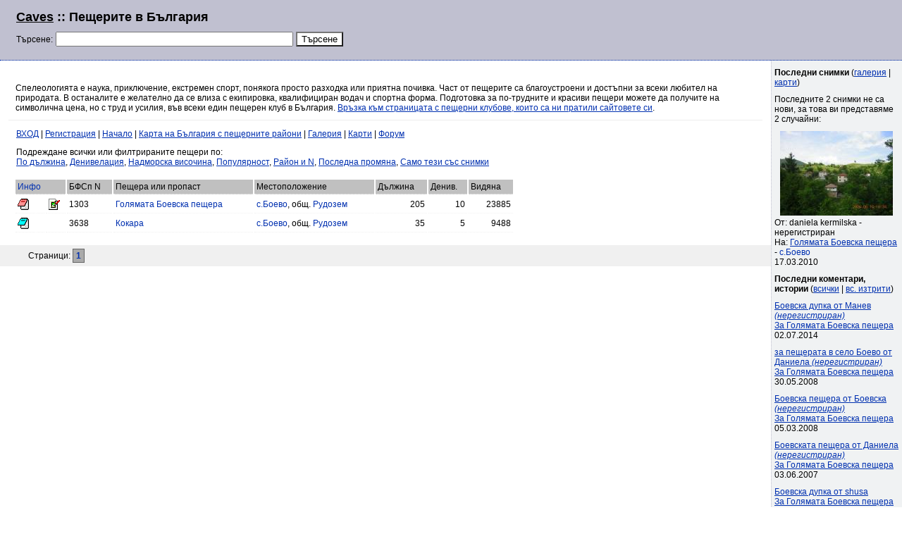

--- FILE ---
content_type: text/html; charset=utf-8
request_url: http://caves.4at.info/index.php?lo=575&ord=3&ob=167
body_size: 3066
content:
<html>
<head>
<script type="text/javascript">
window.google_analytics_uacct = "UA-393469-3";
</script>
<title>Пещерите в България</title>
<meta http-equiv="Content-Type" content="text/html; charset=windows-1251">
<link rel=stylesheet href=caves.css type=text/css></link>
<link rel="canonical" href="http://caves.4at.info/index.php?lo=575&amp;ord=3&amp;ob=167" />
</head>
<body>
<div class=base>
<table cellspacing=0 cellpadding=0 width="100%">
<tr>
<td>
<h1 class=chead><a href=http://caves.4at.info/>Caves</a> :: Пещерите в България</h1>
<form><span class=sm>Търсене:</span> <input type=text name=search size=40 value=''>
<input type=hidden name=ord value=3>
<input type=submit name=submit value='Търсене' class=search1>
</form> 
</td><td style='padding: 10px 0px 0px 0px; width: 500px'><script type="text/javascript"><!--
google_ad_client = "pub-7917574352824563";
google_ad_slot = "0903619494";
google_ad_width = 468;
google_ad_height = 60;
//-->
</script>
<script type="text/javascript"
src="http://pagead2.googlesyndication.com/pagead/show_ads.js">
</script>
</td>
</table>
</div><table cellspacing=0 cellpadding=0 width=100%><tr><td valign=top class=maintd><div class=lhead style='margin: 12px; padding: 10px; border-bottom: 1px solid #EEE'>
	Спелеологията е наука, приключение, екстремен спорт, понякога просто разходка или приятна почивка. Част от пещерите са благоустроени и достъпни за всеки любител на природата. В останалите е желателно да се влиза с екипировка, квалифициран водач и спортна форма. Подготовка за по-трудните и красиви пещери можете да получите на символична цена, но с труд и усилия, във всеки един пещерен клуб в България. <a href=http://caves.4at.info/index.php?clubs=1>Връзка към страницата с пещерни клубове, които са ни пратили сайтовете си</a>.
</div>
<p class=lhead><a href=?action=loginform title='Вход в сайта'>ВХОД</a> | <a href=?action=reg title='Необходима е регистрация, за да добавяте описания и GPS към пещерите. За коментари не не нужна.'>Регистрация</a> | <a href=index.php>Начало</a> | <a href=index.php?show_regions=1>Карта на България с пещерните райони</a> | <a href=index.php?gal=1>Галерия</a> | <a href=index.php?gal=1&map=1>Карти</a> | <a href=forum.php>Форум</a></p>
<p class=lhead>Подреждане всички или филтрираните пещери по:
<br><a href=index.php?ord=2&lo=575&ob=167>По дължина</a>, <a href=index.php?ord=1&lo=575&ob=167>Денивелация</a>, <a href=index.php?ord=3&lo=575&ob=167>Надморска височина</a>, <a href=index.php?ord=4&lo=575&ob=167>Популярност</a>, <a href=index.php?ord=5&lo=575&ob=167>Район и N</a>,
<a href=index.php?ord=6&lo=575&ob=167>Последна промяна</a>, <a href=index.php?picsonly=1&ord=3&lo=575&ob=167>Само тези със снимки</a>
<p><table class=list>
<tr class=listhead>
<td colspan=3><a title='notepad - има описание
image icon - има снимки
сателит - има карта'>Инфо</a></td>
<td>БФСп N</td><td>Пещера или пропаст</a></td> 
<td>Местоположение</td>
<td>Дължина</td>
<td>Денив.</td>

<td>Видяна</td>
</tr>

<tr>
<td><img src=i/d2.gif></td><td>&nbsp;</td><td><img src=i/m.gif>
<td>1303</td><td nowrap><a href=index.php?cave_id=1356&lo=575&ord=3&ob=167>Голямата Боевска пещера</a></td> 
<td nowrap><a href=index.php?lo=575&ord=3&ob=167>с.Боево</a>, 	общ. <a href=index.php?ob=167&ord=3>Рудозем</a></td>
<td class=r>205</td>
<td class=r>10</td>
<td class=r>23885</td>
</tr>

<tr>
<td><img src=i/d.gif></td><td>&nbsp;</td><td>&nbsp;
<td>3638</td><td nowrap><a href=index.php?cave_id=3645&lo=575&ord=3&ob=167>Кокара</a></td> 
<td nowrap><a href=index.php?lo=575&ord=3&ob=167>с.Боево</a>, 	общ. <a href=index.php?ob=167&ord=3>Рудозем</a></td>
<td class=r>35</td>
<td class=r>5</td>
<td class=r>9488</td>
</tr>
</table>

<div class=scroller>Страници:  <a href="?page=1&lo=575&ord=3&ob=167" class="Page selectedPage">1</a></div></td><td valign=top class=menu><ul><li><b>Последни снимки</b> (<a href=index.php?gal=1>галерия</a> | <a href=index.php?gal=1&map=1>карти</a>)</li><li>Последните 2 снимки не са нови, за това ви представяме 2 случайни:<li><a href="index.php?cave_id=1356&lo=575&ob=167&pic_id=10649"><img border="0" src="pictures/tn/1356-0.jpg" alt="Снимка на пещера" /></a><br>От: daniela kermilska - нерегистриран<br />На: <a href="index.php?cave_id=1356&lo=575&ob=167&pic_id=10649">Голямата Боевска пещера</a> - <a "href=index.php?lo=575&ob=167">с.Боево</a><br>17.03.2010</li>
</ul><ul>
		<li><b>Последни коментари, истории</b> (<a href=index.php?all=1>всички</a> | <a href=index.php?all=1&showdeleted=1>вс. изтрити</a>)</li><li><a href=index.php?cave_id=1356&lo=575&ob=167>Боевска дупка от Манев <i>(нерегистриран)</i><br>За Голямата Боевска пещера</a><br>02.07.2014</li>
<li><a href=index.php?cave_id=1356&lo=575&ob=167>за пещерата в село Боево от Даниела <i>(нерегистриран)</i><br>За Голямата Боевска пещера</a><br>30.05.2008</li>
<li><a href=index.php?cave_id=1356&lo=575&ob=167>Боевска пещера от Боевска <i>(нерегистриран)</i><br>За Голямата Боевска пещера</a><br>05.03.2008</li>
<li><a href=index.php?cave_id=1356&lo=575&ob=167>Боевската пещера от Даниела <i>(нерегистриран)</i><br>За Голямата Боевска пещера</a><br>03.06.2007</li>
<li><a href=index.php?cave_id=1356&lo=575&ob=167>Боевска дупка от shusa<br>За Голямата Боевска пещера</a><br>25.08.2006</li>
</ul><p class=outer id=aleyan><a href="http://www.helictit.info/?act=threatens" rel="nofollow">Карта на застрашените пещери, осигурена от клуб Хеликтит</a></p><iframe src='http://topbloglog.com/widget.php?user_id=2&col1=0030B0&col2=000&col3=888&col4=eee&limit=7' height='500' width='180' frameborder='0' scrolling='no'></iframe>
	<p class=outer><a href=index.php?clubs=1>Живи страници на клубове, ресурси за пещерно дело и туризъм</a></p>
<div class=googler>
<script type="text/javascript"><!--
google_ad_client = "pub-7917574352824563";
google_ad_width = 180;
google_ad_height = 150;
google_ad_format = "180x150_as";
google_ad_type = "text_image";
//2007-08-17: рЕЭЕТЙ - УЙЧ
google_ad_channel = "3688379807";
google_color_border = "f0f2f3";
google_color_bg = "f0f2f3";
google_color_link = "0030B0";
google_color_text = "000000";
google_color_url = "909090";
//-->
</script>
<script type="text/javascript"
  src="http://pagead2.googlesyndication.com/pagead/show_ads.js">
</script>
</div>

	<p class=outer>Сайтът е с идеята на Уикипедия - да бъде попълван от вас самите и вие сами да определяте кое на кого да показвате.
</td></tr></table>
<div class=bottom>
Сайтът е в режим "Уики" и от тук нататък в него ще се напрупва информацията, която имате желание да споделите.</div>

<p class=lhead>Време: 4 милисекунди, изпълнени 7 заявки.<p class=lhead>
Сайтът е достъпен на адрес <a href=http://caves.4at.info/>caves.4at.info</a>.
<p>
<script src="http://www.google-analytics.com/urchin.js" type="text/javascript">
</script>
<script type="text/javascript">
_uacct = "UA-393469-3";
urchinTracker();
</script>

</body>
</html>


--- FILE ---
content_type: text/html; charset=utf-8
request_url: https://www.google.com/recaptcha/api2/aframe
body_size: 269
content:
<!DOCTYPE HTML><html><head><meta http-equiv="content-type" content="text/html; charset=UTF-8"></head><body><script nonce="WUdJJBf4Z-Gvm7rrzqMqJQ">/** Anti-fraud and anti-abuse applications only. See google.com/recaptcha */ try{var clients={'sodar':'https://pagead2.googlesyndication.com/pagead/sodar?'};window.addEventListener("message",function(a){try{if(a.source===window.parent){var b=JSON.parse(a.data);var c=clients[b['id']];if(c){var d=document.createElement('img');d.src=c+b['params']+'&rc='+(localStorage.getItem("rc::a")?sessionStorage.getItem("rc::b"):"");window.document.body.appendChild(d);sessionStorage.setItem("rc::e",parseInt(sessionStorage.getItem("rc::e")||0)+1);localStorage.setItem("rc::h",'1768578951128');}}}catch(b){}});window.parent.postMessage("_grecaptcha_ready", "*");}catch(b){}</script></body></html>